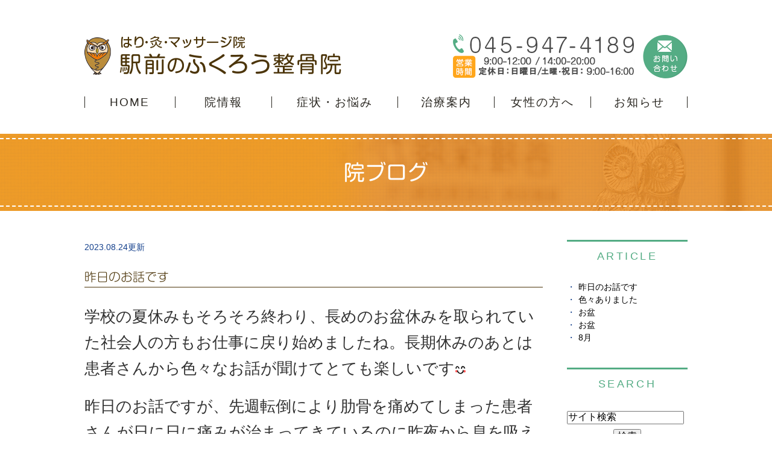

--- FILE ---
content_type: text/html; charset=UTF-8
request_url: https://www.fukurou-toyoko.com/blog/info/2023/08/
body_size: 9796
content:
<!DOCTYPE html>
<html lang="ja" prefix="og: http://ogp.me/ns#">
    <head>
        <meta charset="UTF-8">
        <title>肩こり・腰痛から交通事故治療まで対応！東白楽の駅前のふくろう整骨院 | 2023年8月</title>
        <meta name="description" content="肩こり・腰痛から交通事故治療まで対応！東白楽の駅前のふくろう整骨院 | 2023年8月。白楽周辺で整骨院をお探しなら、東白楽駅を出てすぐの駅前のふくろう整骨院まで。肩こりや腰痛の治療はもちろん、痛みや疲れを取るマッサージも行っています。日々の仕事帰りなどにお越し下さい。">
        
        
        
        <link rel="canonical" href="https://www.fukurou-toyoko.com/blog/info/2023/08/">
        
        <link rel="alternate" type="application/atom+xml" title="Atom" href="/blog/atom.xml"/>
        
        <meta name="viewport" content="width=device-width, initial-scale=1.0, minimum-scale=1.0, maximum-scale=1.0">
        <meta name="format-detection" content="telephone=no">
        


        <link rel="icon" href="/favicon.ico">
        <link rel="stylesheet" href="https://static.plimo.com/static/common/css/static_common.min.css?20260106160031">
        <link rel="stylesheet" href="https://static.plimo.com/static/type4/css/structure_4.css?20260106160031">
        <link rel="stylesheet" href="/css/plimo_structure_4.css?20260106160031" />
        <link rel="stylesheet" href="/css/plimo_content_4.css?20260106160031" />
        
        <script type="text/javascript" src="https://s3-ap-northeast-1.amazonaws.com/webfont.plimo.com/accessor/script/typesquare.js?2Ttpg6KeLnE%3D" charset="utf-8"></script>
<link rel="shortcut icon" href=/asset/favicon.ico type="image/x-icon"/>

<meta name="google-site-verification" content="dywii5K8k08gDSpuUd7fo5yUiYv4WMAPRVW1xtlbm8s" />

<!--20190620設置-->
<!-- Google Tag Manager -->
<script>(function(w,d,s,l,i){w[l]=w[l]||[];w[l].push({'gtm.start':
new Date().getTime(),event:'gtm.js'});var f=d.getElementsByTagName(s)[0],
j=d.createElement(s),dl=l!='dataLayer'?'&l='+l:'';j.async=true;j.src=
'https://www.googletagmanager.com/gtm.js?id='+i+dl;f.parentNode.insertBefore(j,f);
})(window,document,'script','dataLayer','GTM-NDFK7MT');</script>
<!-- End Google Tag Manager -->
        
    </head>
    <body id="blogBody" class="blog Category-Monthly type4 under">
        <div class="wrapper">
            <div id="header">
                <div class="header_block clearfix">
    <h1><a href="/"><img src="/asset/logo.png" alt="はり・灸・マッサージ院 駅前のふくろう整骨院"></a></h1>
    <ul class="header_right_box">
      <li class="header_right">
        <img alt="045-947-4189 営業時間 9:00-13:00/15:00-20:30 定休日：日曜日 ※水曜午前は14時まで。土曜午後は18時まで" src="/asset/time.png" class="pc_tel">
        <a href="https://cms.plimo.com/cgi-bin/inquiry/www.fukurou-toyoko.com/?blog_id=1712&amp;form_id=8546&amp;type=view&amp;token=2onXspdut2ALGjvBT73kF25WfzE0uTXBj7W58Uq8" target="_blank" class="inquiryLink">
          <img alt="お問い合わせ" src="/asset/mail.png" class="rollover pc_inq">
        </a>
      </li>
      <!-- for SP view -->
           <li class="btn_menu">
        <a href="javascript:void(0)">
          <img src="/asset/menu_sp.png" alt="MENU" class="except" />
        </a>
      </li>
      <li class="btn_inq">
        <a href="https://cms.plimo.com/cgi-bin/inquiry/www.fukurou-toyoko.com/?blog_id=1712&amp;form_id=8546&amp;type=view&amp;token=2onXspdut2ALGjvBT73kF25WfzE0uTXBj7W58Uq8" class="inq" target="_blank">
          <img alt="お問い合わせ" src="/asset/mail_sp.png" />
        </a>
      </li>
      <li class="btn_tell">
        <span data-plimo-url="cms.plimo.com" data-plimo-tel="0459474189" data-plimo-blog-id="1712" data-plimo-token="2onXspdut2ALGjvBT73kF25WfzE0uTXBj7W58Uq8"><a href="tel:0459474189"><img src="https://www.fukurou-toyoko.com/asset/tel_sp.png" alt="tel_sp.png" /></a></span>
      </li>
    </ul><!-- /header_right_box -->
</div><!-- /header_block -->

<div id="header_menu_block">
    <div class="header_menu">
      <ul class="g_nav clearfix">
        <li class="nav01"><a href="/">HOME</a></li>
        <li class="nav02">
          <span>院情報</span>
          <div class="submenu">
            <div class="header_sub_menu sub_menu02">
              <ul class="g_nav_sub clearfix">
                <li class="g_nav_sub_row"><a href="/info/#time">営業時間</a></li>
                <li class="g_nav_sub_row"><a href="/info/#map">アクセス</a></li>
                <li class="g_nav_sub_row"><a href="/info/#doctor">院長紹介</a></li>
                <li class="g_nav_sub_row"><a href="/treatment/">当院の施術について</a></li>
                <li class="g_nav_sub_row"><a href="/treatment/#flow">治療の流れ</a></li>
              </ul>
            </div>
          </div>
        </li>
        <li class="nav03"><span>症状・お悩み</span>
          <div class="submenu">
            <div class="header_sub_menu sub_menu03">
              <ul class="g_nav_sub clearfix">
                <li class="g_nav_sub_row"><a href="/menu/#shoulder">腰痛・肩こり</a></li>
                <li class="g_nav_sub_row"><a href="/menu/#strained">ぎっくり腰</a></li>
                <li class="g_nav_sub_row"><a href="/menu/#eye">頭痛・眼精疲労</a></li>
              </ul>
            </div>
          </div>
        </li>
        <li class="nav04"><span>治療案内</span>
         <div class="submenu">
            <div class="header_sub_menu sub_menu04">
              <ul class="g_nav_sub clearfix">
                <li class="g_nav_sub_row"><a href="/treatment/#insurance">保険診療</a></li>
                <li class="g_nav_sub_row"><a href="/sports/">スポーツをされている方</a></li>
                <li class="g_nav_sub_row"><a href="/treatment/#radio">ラジオ波</a></li>
                <li class="g_nav_sub_row"><a href="/treatment/#massage">マッサージ</a></li>
                <li class="g_nav_sub_row"><a href="/acupuncture/">鍼治療</a></li>
                <li class="g_nav_sub_row"><a href="/accident/">交通事故治療</a></li>
              </ul>
            </div>
          </div>
         </li>
        <li class="nav05"><a href="/women_menu/">女性の方へ</a></li>
        <li class="nav06"><span>お知らせ</span>
         <div class="submenu">
            <div class="header_sub_menu sub_menu06">
              <ul class="g_nav_sub clearfix">
                <li class="g_nav_sub_row"><a href="/blog/info">院ブログ</a></li>
                <li class="g_nav_sub_row"><a href="/blog/voice">患者さんの声</a></li>
                <li class="g_nav_sub_row"><a href="/blog/sports">スポーツブログ</a></li>
                <li class="g_nav_sub_row"><a href="/news/">新着情報</a></li>
                <!--<li class="g_nav_sub_row"><a href="http://www.honmoku-tsukasa.com/" target="_blank">横浜市中区の方へ</a></li>-->
              </ul>
            </div>
          </div>
         </li>
      </ul>
    </div><!-- /header_menu -->
</div><!-- /header_menu_block -->

            </div>
            <!--//header-->
            <div id="mainimage">
                <div class="under_mainimage">
<div class="gnv_tmp_width_1000">
<h2>院ブログ</h2>
</div>
</div>
            </div>
            <!--//mainimage-->

            
            <!--//content-top-->
            
            <div id="content" class="clearfix"><div class="contents_block clearfix">
                
<div id="blogList" class="contentArea">


    
        
        
        
    
    <div class="entry blogcontent" itemscope itemType="http://schema.org/BlogPosting">
    <p class="date">2023.08.24更新</p>
    <h3 class="entry-title" itemprop="name"><a href="https://www.fukurou-toyoko.com/blog/2023/08/post-301-833930.html" itemprop="url">昨日のお話です</a></h3>
    <div class="blogArea" itemprop="articleBody">
    <p><span style="font-size: 160%;">学校の夏休みもそろそろ終わり、長めのお盆休みを取られていた社会人の方もお仕事に戻り始めましたね。長期休みのあとは患者さんから色々なお話が聞けてとても楽しいです<img class="icon_imgs" title="nico" src="https://static.plimo.com/static/emotions/Feeling/nico.gif" alt="nico" border="0" /></span></p>
<p><span style="font-size: 160%;">昨日のお話ですが、先週転倒により肋骨を痛めてしまった患者さんが日に日に痛みが治まってきているのに昨夜から息を吸えないくらい強い痛みがあり、今までとは少し違う痛みだとのご相談を受けました。肋骨なので慎重に痛めている骨を把握し、そこに負担のかからないように原因を探っていくと、一番強い痛みを感じていた場所は骨とは全く違う場所で、呼吸をするときに関与する筋肉でした。肋骨を痛めると横になるのも大変ですし、必ず寝る姿勢が悪くなります。（というより寝る姿勢が悪くなければ痛くて寝れません...)それにより周りの筋肉が硬直してきて、それらの筋肉を使う時にもともと痛めてた場所以外に強い痛みが出てしまいます。首の筋肉から背中までガチガチで頭痛まで出てしまっていましたし、何より息がうまく吸えないことが辛いという状況でした。肋骨を痛めているので普段のようなうつ伏せのマッサージはお身体への負担を考えるとできませんので、座ったまま硬直している筋肉をゆっくりマッサージしました。施術が終わると、患者さんから「息が普通に吸えるようになったし、痛みが全く違う」とのお言葉を頂きました。骨を折ったり、ひびが入ったりすると強い痛みが出て必ず身体はそこをかばおうとして違う痛みが出ます。しっかりと状況を把握し適切な施術をすればかなり楽になり可能性が高いので、痛み止めなどだけではなく、痛めている場所以外の環境を整えてあげましょう！</span></p>
<p><span style="font-size: 160%;">もちろん何でもかんでもできるわけではないので、何もしない方が良い場合は正直にそう伝えますが、まずは早く治すためや少しでも痛みを軽減できることはないかを探っていただくことがお身体には重要ですので、思い当たる方は是非ご相談ください。</span></p>
<p>&nbsp;</p>
<p><span style="font-size: 160%;">東白楽　駅前のふくろう整骨院</span></p>
    </div>
    <!--//blogArea-->

    <p class="contributor" >投稿者: <span class="author">駅前のふくろう整骨院</span></p>



</div>


    
        
        
        
    
    <div class="entry blogcontent" itemscope itemType="http://schema.org/BlogPosting">
    <p class="date">2023.08.18更新</p>
    <h3 class="entry-title" itemprop="name"><a href="https://www.fukurou-toyoko.com/blog/2023/08/post-300-833665.html" itemprop="url">色々ありました</a></h3>
    <div class="blogArea" itemprop="articleBody">
    <p><span style="font-size: 160%;">先週からお盆休みを頂き、台風の影響で天気の安定しない日がありましたが充実した日々になりました。実家に帰省し姪っ子たちとたくさん遊びました（笑）また友人たちとBBQなんかもやりとてもリフレッシュできました。今回、BBQで熱中症の怖さに遭遇しました。焼き場の前でずっと頑張ってくれていた友人が夜遅くになり嘔吐を繰り返してしまいました。症状が熱中症に近かったので、経口補水液を飲んでもらったり、身体を冷やすなどをして少しずつ体調が良くなってきましたが、翌日念のために救急で外来に診察を受けるとやはり熱中症だろうとのこと...これだけ熱中症に注意してくださいと再三伝えている私のそばでこんなことが起きてしまいかなりへこみました。もうこんなことを起こさないようにさらに気を引き締めます。</span></p>
<p><span style="font-size: 160%;">また、両親をマッサージしたりぎっくり腰をやってしまった先輩を治療したり、お盆休みもなんだかんだで仕事をしていたかもしれません（笑）ぎっくり腰をやってしまった先輩は、普段はデスクワークでお盆前から立ち上がった時に腰が重いと感じており、お盆休みに入り釣りに出かけ腰までずっと水に浸かっていて冷えた後に自宅の整理で重い石を持ったときにぎっくり腰になり力が入らなくなったとのこと。身体を触らせてもらうと、ぎっくり腰が発生している場所以外も筋肉がガチガチでしかもかなりの左右差がありました。重いものを持ち上げただけでなく前々から少しずつ様々な要因が重なってしまったんだと考えられます。少し手技を行うとだいぶ楽になってもらい喜んでもらえました。それから痛みが引いてからのケア方法を教えました。皆さんもお身体に少し異変を感じたら放置せずに何らかの対応を早期に行うことをおススメします。</span></p>
<p><span style="font-size: 160%;">久々に長い休みを頂いたのでまたこれからもりもり頑張ります！</span></p>
<p>&nbsp;</p>
<p><span style="font-size: 160%;">東白楽　駅前のふくろう整骨院</span></p>
    </div>
    <!--//blogArea-->

    <p class="contributor" >投稿者: <span class="author">駅前のふくろう整骨院</span></p>



</div>


    
        
        
        
    
    <div class="entry blogcontent" itemscope itemType="http://schema.org/BlogPosting">
    <p class="date">2023.08.10更新</p>
    <h3 class="entry-title" itemprop="name"><a href="https://www.fukurou-toyoko.com/blog/2023/08/post-299-833368.html" itemprop="url">お盆</a></h3>
    <div class="blogArea" itemprop="articleBody">
    <p><span style="font-size: 160%;">明日、11日から15日までふくろう整骨院は休診となります。学校も夏休みに入り会社員の方もお休みに入る方も多いのではないでしょうか。患者さんからはもうお出かけをしてきたお話や、これからお出かけをするお話を伺ってます。ただ、ここにきて台風が接近してきており、関東を直撃する可能性が高いようなので注意しなくてはいけませんね<img class="icon_imgs" title="汗" src="https://static.plimo.com/static/emotions/Symbol/ase.gif" alt="汗" border="0" />お盆真っ最中に台風とは...</span></p>
<p><span style="font-size: 160%;">私は実家の茨城に帰り、お墓参りや姪っ子と遊んだりしようと思います<img class="icon_imgs" title="gya" src="https://static.plimo.com/static/emotions/Feeling/gya.gif" alt="gya" border="0" /></span></p>
<p><span style="font-size: 160%;">長い距離を歩いたり、ランニングをしたりなどする場合は靴選びに注意をしてください。偏平足や土踏まずが高い（ハイアーチ）場合などは余計に足裏に負担がかかりやすく、足底筋膜炎などの症状に見舞われてしまう可能性が高くなります。少し使って違和感がある場合などは中敷きを変えたり、思い切って靴を変えてしまうことが後々を考えると良い選択になります。足底筋膜炎などは一度症状が出てしまうとなかなか痛みが引きにくいですし、足は毎日使うので日常生活にも支障をきたしてしまいます。痛みが出る前に足裏やふくらはぎのマッサージをしたりなどをして、足の負担を軽減させましょう。お盆時期に泊りがけで何日も長い距離を歩く予定のある方なんかも注意が必要ですね！その他にも運動不足解消などを考えている方などもです。少しでも思い当たることがあればひどくならないうちにご相談ください。</span></p>
<p><span style="font-size: 160%;">皆さま、台風に気を付けて良いお盆をお過ごしください<img class="icon_imgs" title="nico" src="https://static.plimo.com/static/emotions/Feeling/nico.gif" alt="nico" border="0" /></span></p>
<p>&nbsp;</p>
<p><span style="font-size: 160%;">東白楽　駅前のふくろう整骨院</span></p>
    </div>
    <!--//blogArea-->

    <p class="contributor" >投稿者: <span class="author">駅前のふくろう整骨院</span></p>



</div>


    
        
        
        
    
    <div class="entry blogcontent" itemscope itemType="http://schema.org/BlogPosting">
    <p class="date">2023.08.10更新</p>
    <h3 class="entry-title" itemprop="name"><a href="https://www.fukurou-toyoko.com/blog/2023/08/post-299-833368.html" itemprop="url">お盆</a></h3>
    <div class="blogArea" itemprop="articleBody">
    <p><span style="font-size: 160%;">明日、11日から15日までふくろう整骨院は休診となります。学校も夏休みに入り会社員の方もお休みに入る方も多いのではないでしょうか。患者さんからはもうお出かけをしてきたお話や、これからお出かけをするお話を伺ってます。ただ、ここにきて台風が接近してきており、関東を直撃する可能性が高いようなので注意しなくてはいけませんね<img class="icon_imgs" title="汗" src="https://static.plimo.com/static/emotions/Symbol/ase.gif" alt="汗" border="0" />お盆真っ最中に台風とは...</span></p>
<p><span style="font-size: 160%;">私は実家の茨城に帰り、お墓参りや姪っ子と遊んだりしようと思います<img class="icon_imgs" title="gya" src="https://static.plimo.com/static/emotions/Feeling/gya.gif" alt="gya" border="0" /></span></p>
<p><span style="font-size: 160%;">長い距離を歩いたり、ランニングをしたりなどする場合は靴選びに注意をしてください。偏平足や土踏まずが高い（ハイアーチ）場合などは余計に足裏に負担がかかりやすく、足底筋膜炎などの症状に見舞われてしまう可能性が高くなります。少し使って違和感がある場合などは中敷きを変えたり、思い切って靴を変えてしまうことが後々を考えると良い選択になります。足底筋膜炎などは一度症状が出てしまうとなかなか痛みが引きにくいですし、足は毎日使うので日常生活にも支障をきたしてしまいます。痛みが出る前に足裏やふくらはぎのマッサージをしたりなどをして、足の負担を軽減させましょう。お盆時期に泊りがけで何日も長い距離を歩く予定のある方なんかも注意が必要ですね！その他にも運動不足解消などを考えている方などもです。少しでも思い当たることがあればひどくならないうちにご相談ください。</span></p>
<p><span style="font-size: 160%;">皆さま、台風に気を付けて良いお盆をお過ごしください<img class="icon_imgs" title="nico" src="https://static.plimo.com/static/emotions/Feeling/nico.gif" alt="nico" border="0" /></span></p>
<p>&nbsp;</p>
<p><span style="font-size: 160%;">東白楽　駅前のふくろう整骨院</span></p>
    </div>
    <!--//blogArea-->

    <p class="contributor" >投稿者: <span class="author">駅前のふくろう整骨院</span></p>



</div>


    
        
        
        
    
    <div class="entry blogcontent" itemscope itemType="http://schema.org/BlogPosting">
    <p class="date">2023.08.03更新</p>
    <h3 class="entry-title" itemprop="name"><a href="https://www.fukurou-toyoko.com/blog/2023/08/8-832903.html" itemprop="url">8月</a></h3>
    <div class="blogArea" itemprop="articleBody">
    <p><span style="font-size: 160%;">こんにちは。いつの間にか8月に突入してしまいましたね。連日の猛暑で堪えます<img class="icon_imgs" title="汗" src="https://static.plimo.com/static/emotions/Symbol/ase.gif" alt="汗" border="0" /></span></p>
<p><span style="font-size: 160%;">一昨日の雷と雨は酷かったですね。ふくろう整骨院は2時間以上停電に見舞われご予約いただいていた患者さんに時間や日程をずらしていただいたりで大変ご迷惑をおかけいたしました。このような長い時間の停電は私自身もかなり久々なので、人間自然の力を前にしては無力だなとつくずく感じました。ここ最近は異常気象のようなものが増えてきているので皆さんお気を付けください。</span></p>
<p><span style="font-size: 160%;">ここ最近はコロナの影響も落ち着いてきて様々な夏の行事が開催されていますね。それと同時にジムに行くのを再開したり、新たに運動不足を解消しようとランニングやヨガなどを始めたりする方が増えました。その意識はとても大切なことです。適度な運動は身体の調子を整えるためにはなくてはなりません。しかし、ただやるだけでは何かしらの不調が出てしまいます。不調が一週間で出るのか、一か月で出るのか、三ヵ月で出るのかは人によって違いますが、運動を続けているうちにほぼ100％の確率で何かしらの不調を訴えます。しかしこれはケアをしていない方に限っての話しです。ご自身の運動内容を理解し、それにあったケアをしていると、不調の発生は一気に減ります。ケアといってもマッサージなのかストレッチなのか整体なのか。たくさんのケア方法があるのでご自身に合った方法を見つけましょう。「運動」と「ケア」は二つで一つです。この両輪があって初めて前に進めます。どちらか片方だけですとコマのように同じ場所をぐるぐる回っているだけになってしまいます。せっかくお身体のために運動をするんですから意味のある内容にしましょう！</span></p>
<p><span style="font-size: 160%;">なんか毎回同じようなことを言ってますね。となるところですが、それほどこの手の悩みは次々に来院します。この手の患者さんの来院がしばらく見られなくなるまで言い続けます（笑）</span></p>
<p>&nbsp;</p>
<p><span style="font-size: 160%;">東白楽　駅前のふくろう整骨院</span></p>
    </div>
    <!--//blogArea-->

    <p class="contributor" >投稿者: <span class="author">駅前のふくろう整骨院</span></p>



</div>


    
        
        
        
    
    <div class="entry blogcontent" itemscope itemType="http://schema.org/BlogPosting">
    <p class="date">2023.08.03更新</p>
    <h3 class="entry-title" itemprop="name"><a href="https://www.fukurou-toyoko.com/blog/2023/08/8-1-832904.html" itemprop="url">8月</a></h3>
    <div class="blogArea" itemprop="articleBody">
    <p><span style="font-size: 160%;">こんにちは。いつの間にか8月に突入してしまいましたね。連日の猛暑で堪えます<img class="icon_imgs" title="汗" src="https://static.plimo.com/static/emotions/Symbol/ase.gif" alt="汗" border="0" /></span></p>
<p><span style="font-size: 160%;">一昨日の雷と雨は酷かったですね。ふくろう整骨院は2時間以上停電に見舞われご予約いただいていた患者さんに時間や日程をずらしていただいたりで大変ご迷惑をおかけいたしました。このような長い時間の停電は私自身もかなり久々なので、人間自然の力を前にしては無力だなとつくずく感じました。ここ最近は異常気象のようなものが増えてきているので皆さんお気を付けください。</span></p>
<p><span style="font-size: 160%;">ここ最近はコロナの影響も落ち着いてきて様々な夏の行事が開催されていますね。それと同時にジムに行くのを再開したり、新たに運動不足を解消しようとランニングやヨガなどを始めたりする方が増えました。その意識はとても大切なことです。適度な運動は身体の調子を整えるためにはなくてはなりません。しかし、ただやるだけでは何かしらの不調が出てしまいます。不調が一週間で出るのか、一か月で出るのか、三ヵ月で出るのかは人によって違いますが、運動を続けているうちにほぼ100％の確率で何かしらの不調を訴えます。しかしこれはケアをしていない方に限っての話しです。ご自身の運動内容を理解し、それにあったケアをしていると、不調の発生は一気に減ります。ケアといってもマッサージなのかストレッチなのか整体なのか。たくさんのケア方法があるのでご自身に合った方法を見つけましょう。「運動」と「ケア」は二つで一つです。この両輪があって初めて前に進めます。どちらか片方だけですとコマのように同じ場所をぐるぐる回っているだけになってしまいます。せっかくお身体のために運動をするんですから意味のある内容にしましょう！</span></p>
<p><span style="font-size: 160%;">なんか毎回同じようなことを言ってますね。となるところですが、それほどこの手の悩みは次々に来院します。この手の患者さんの来院がしばらく見られなくなるまで言い続けます（笑）</span></p>
<p>&nbsp;</p>
<p><span style="font-size: 160%;">東白楽　駅前のふくろう整骨院</span></p>
    </div>
    <!--//blogArea-->

    <p class="contributor" >投稿者: <span class="author">駅前のふくろう整骨院</span></p>



</div>




<div id="pagenation">
<div class="clearfix inner">
    
    
    
    <ul>
    <li class="active"><a href="/blog/info/2023/08/index.html">1</a></li>
    </ul>
    
    
</div>
</div>
<!--//pagenation-->

</div>
<!--//contentArea-->


<div class="blogside">
<div class="archiveBox" id="archiveLatest">
    <h3>ARTICLE</h3>
    <ul>
    
    
        <li><a href="https://www.fukurou-toyoko.com/blog/2023/08/post-301-833930.html">昨日のお話です</a></li>
    
        <li><a href="https://www.fukurou-toyoko.com/blog/2023/08/post-300-833665.html">色々ありました</a></li>
    
        <li><a href="https://www.fukurou-toyoko.com/blog/2023/08/post-299-833368.html">お盆</a></li>
    
        <li><a href="https://www.fukurou-toyoko.com/blog/2023/08/post-299-833368.html">お盆</a></li>
    
        <li><a href="https://www.fukurou-toyoko.com/blog/2023/08/8-832903.html">8月</a></li>
    
    
    </ul>
</div>

<div class="archiveBox" id="archiveSearch">
    <h3>SEARCH</h3>
    <form action="https://www.google.co.jp/search" method="get" class="blog_search_form">
        <span class="blog_search_input"><input class="base_border_color searchInput" type="text" onfocus="if(this.value == 'サイト検索') this.value='';" onblur="if(this.value == '') this.value='サイト検索';" value="サイト検索" name="q"></span>
        <span class="blog_search_submit"><input class="base_bg_color_1" type="submit" value="検索"></span>
        <input type="hidden" value="UTF-8" name="ie">
        <input type="hidden" value="UTF-8" name="oe">
        <input type="hidden" value="ja" name="hl">
        <input type="hidden" value="www.fukurou-toyoko.com" name="sitesearch">
    </form>
</div>
<div class="archiveBox" id="archiveMonth">
    <h3>ARCHIVE</h3>
    <ul>
    
        
    
        
        
        <li><a href="https://www.fukurou-toyoko.com/blog/info/2025/12/">2025年12月</a><span class="category_count_block">&nbsp;(5)</span></li>
    
        
        
        <li><a href="https://www.fukurou-toyoko.com/blog/info/2025/11/">2025年11月</a><span class="category_count_block">&nbsp;(7)</span></li>
    
        
        
        <li><a href="https://www.fukurou-toyoko.com/blog/info/2025/10/">2025年10月</a><span class="category_count_block">&nbsp;(4)</span></li>
    
        
        
        <li><a href="https://www.fukurou-toyoko.com/blog/info/2025/09/">2025年09月</a><span class="category_count_block">&nbsp;(3)</span></li>
    
        
        
        <li><a href="https://www.fukurou-toyoko.com/blog/info/2025/08/">2025年08月</a><span class="category_count_block">&nbsp;(8)</span></li>
    
        
        
        <li><a href="https://www.fukurou-toyoko.com/blog/info/2025/07/">2025年07月</a><span class="category_count_block">&nbsp;(4)</span></li>
    
        
        
        <li><a href="https://www.fukurou-toyoko.com/blog/info/2025/06/">2025年06月</a><span class="category_count_block">&nbsp;(5)</span></li>
    
        
        
        <li><a href="https://www.fukurou-toyoko.com/blog/info/2025/05/">2025年05月</a><span class="category_count_block">&nbsp;(9)</span></li>
    
        
        
        <li><a href="https://www.fukurou-toyoko.com/blog/info/2025/04/">2025年04月</a><span class="category_count_block">&nbsp;(4)</span></li>
    
        
        
        <li><a href="https://www.fukurou-toyoko.com/blog/info/2025/03/">2025年03月</a><span class="category_count_block">&nbsp;(4)</span></li>
    
        
        
        <li><a href="https://www.fukurou-toyoko.com/blog/info/2025/02/">2025年02月</a><span class="category_count_block">&nbsp;(7)</span></li>
    
        
        
        <li><a href="https://www.fukurou-toyoko.com/blog/info/2025/01/">2025年01月</a><span class="category_count_block">&nbsp;(4)</span></li>
    
        
        
        <li><a href="https://www.fukurou-toyoko.com/blog/info/2024/12/">2024年12月</a><span class="category_count_block">&nbsp;(6)</span></li>
    
        
        
        <li><a href="https://www.fukurou-toyoko.com/blog/info/2024/11/">2024年11月</a><span class="category_count_block">&nbsp;(4)</span></li>
    
        
        
        <li><a href="https://www.fukurou-toyoko.com/blog/info/2024/10/">2024年10月</a><span class="category_count_block">&nbsp;(6)</span></li>
    
        
        
        <li><a href="https://www.fukurou-toyoko.com/blog/info/2024/07/">2024年07月</a><span class="category_count_block">&nbsp;(4)</span></li>
    
        
        
        <li><a href="https://www.fukurou-toyoko.com/blog/info/2024/06/">2024年06月</a><span class="category_count_block">&nbsp;(5)</span></li>
    
        
        
        <li><a href="https://www.fukurou-toyoko.com/blog/info/2024/05/">2024年05月</a><span class="category_count_block">&nbsp;(4)</span></li>
    
        
        
        <li><a href="https://www.fukurou-toyoko.com/blog/info/2024/04/">2024年04月</a><span class="category_count_block">&nbsp;(3)</span></li>
    
        
        
        <li><a href="https://www.fukurou-toyoko.com/blog/info/2024/03/">2024年03月</a><span class="category_count_block">&nbsp;(5)</span></li>
    
        
        
        <li><a href="https://www.fukurou-toyoko.com/blog/info/2024/02/">2024年02月</a><span class="category_count_block">&nbsp;(7)</span></li>
    
        
        
        <li><a href="https://www.fukurou-toyoko.com/blog/info/2024/01/">2024年01月</a><span class="category_count_block">&nbsp;(4)</span></li>
    
        
        
        <li><a href="https://www.fukurou-toyoko.com/blog/info/2023/12/">2023年12月</a><span class="category_count_block">&nbsp;(8)</span></li>
    
        
        
        <li><a href="https://www.fukurou-toyoko.com/blog/info/2023/11/">2023年11月</a><span class="category_count_block">&nbsp;(4)</span></li>
    
        
        
        <li><a href="https://www.fukurou-toyoko.com/blog/info/2023/10/">2023年10月</a><span class="category_count_block">&nbsp;(7)</span></li>
    
        
        
        <li><a href="https://www.fukurou-toyoko.com/blog/info/2023/09/">2023年09月</a><span class="category_count_block">&nbsp;(9)</span></li>
    
        
        
        <li><a href="https://www.fukurou-toyoko.com/blog/info/2023/08/">2023年08月</a><span class="category_count_block">&nbsp;(6)</span></li>
    
        
        
        <li><a href="https://www.fukurou-toyoko.com/blog/info/2023/07/">2023年07月</a><span class="category_count_block">&nbsp;(4)</span></li>
    
        
        
        <li><a href="https://www.fukurou-toyoko.com/blog/info/2023/06/">2023年06月</a><span class="category_count_block">&nbsp;(8)</span></li>
    
        
        
        <li><a href="https://www.fukurou-toyoko.com/blog/info/2023/05/">2023年05月</a><span class="category_count_block">&nbsp;(8)</span></li>
    
        
        
        <li><a href="https://www.fukurou-toyoko.com/blog/info/2023/04/">2023年04月</a><span class="category_count_block">&nbsp;(9)</span></li>
    
        
        
        <li><a href="https://www.fukurou-toyoko.com/blog/info/2023/03/">2023年03月</a><span class="category_count_block">&nbsp;(13)</span></li>
    
        
        
        <li><a href="https://www.fukurou-toyoko.com/blog/info/2023/02/">2023年02月</a><span class="category_count_block">&nbsp;(17)</span></li>
    
        
        
        <li><a href="https://www.fukurou-toyoko.com/blog/info/2023/01/">2023年01月</a><span class="category_count_block">&nbsp;(20)</span></li>
    
        
        
        <li><a href="https://www.fukurou-toyoko.com/blog/info/2022/12/">2022年12月</a><span class="category_count_block">&nbsp;(18)</span></li>
    
        
        
        <li><a href="https://www.fukurou-toyoko.com/blog/info/2022/11/">2022年11月</a><span class="category_count_block">&nbsp;(18)</span></li>
    
        
        
        <li><a href="https://www.fukurou-toyoko.com/blog/info/2022/10/">2022年10月</a><span class="category_count_block">&nbsp;(18)</span></li>
    
        
        
        <li><a href="https://www.fukurou-toyoko.com/blog/info/2022/09/">2022年09月</a><span class="category_count_block">&nbsp;(13)</span></li>
    
        
        
        <li><a href="https://www.fukurou-toyoko.com/blog/info/2022/08/">2022年08月</a><span class="category_count_block">&nbsp;(11)</span></li>
    
        
        
        <li><a href="https://www.fukurou-toyoko.com/blog/info/2022/07/">2022年07月</a><span class="category_count_block">&nbsp;(19)</span></li>
    
        
        
        <li><a href="https://www.fukurou-toyoko.com/blog/info/2022/06/">2022年06月</a><span class="category_count_block">&nbsp;(33)</span></li>
    
        
        
        <li><a href="https://www.fukurou-toyoko.com/blog/info/2022/05/">2022年05月</a><span class="category_count_block">&nbsp;(26)</span></li>
    
        
        
        <li><a href="https://www.fukurou-toyoko.com/blog/info/2022/04/">2022年04月</a><span class="category_count_block">&nbsp;(31)</span></li>
    
        
        
        <li><a href="https://www.fukurou-toyoko.com/blog/info/2022/03/">2022年03月</a><span class="category_count_block">&nbsp;(29)</span></li>
    
        
        
        <li><a href="https://www.fukurou-toyoko.com/blog/info/2022/02/">2022年02月</a><span class="category_count_block">&nbsp;(7)</span></li>
    
        
        
        <li><a href="https://www.fukurou-toyoko.com/blog/info/2022/01/">2022年01月</a><span class="category_count_block">&nbsp;(5)</span></li>
    
        
        
        <li><a href="https://www.fukurou-toyoko.com/blog/info/2021/12/">2021年12月</a><span class="category_count_block">&nbsp;(2)</span></li>
    
        
        
        <li><a href="https://www.fukurou-toyoko.com/blog/info/2021/11/">2021年11月</a><span class="category_count_block">&nbsp;(3)</span></li>
    
        
        
        <li><a href="https://www.fukurou-toyoko.com/blog/info/2021/10/">2021年10月</a><span class="category_count_block">&nbsp;(4)</span></li>
    
        
        
        <li><a href="https://www.fukurou-toyoko.com/blog/info/2021/09/">2021年09月</a><span class="category_count_block">&nbsp;(3)</span></li>
    
        
        
        <li><a href="https://www.fukurou-toyoko.com/blog/info/2021/08/">2021年08月</a><span class="category_count_block">&nbsp;(4)</span></li>
    
        
        
        <li><a href="https://www.fukurou-toyoko.com/blog/info/2021/07/">2021年07月</a><span class="category_count_block">&nbsp;(4)</span></li>
    
        
        
        <li><a href="https://www.fukurou-toyoko.com/blog/info/2021/06/">2021年06月</a><span class="category_count_block">&nbsp;(1)</span></li>
    
        
        
        <li><a href="https://www.fukurou-toyoko.com/blog/info/2021/04/">2021年04月</a><span class="category_count_block">&nbsp;(1)</span></li>
    
        
        
        <li><a href="https://www.fukurou-toyoko.com/blog/info/2021/01/">2021年01月</a><span class="category_count_block">&nbsp;(1)</span></li>
    
        
        
        <li><a href="https://www.fukurou-toyoko.com/blog/info/2020/11/">2020年11月</a><span class="category_count_block">&nbsp;(1)</span></li>
    
        
        
        <li><a href="https://www.fukurou-toyoko.com/blog/info/2020/09/">2020年09月</a><span class="category_count_block">&nbsp;(1)</span></li>
    
        
        
        <li><a href="https://www.fukurou-toyoko.com/blog/info/2020/08/">2020年08月</a><span class="category_count_block">&nbsp;(2)</span></li>
    
        
        
        <li><a href="https://www.fukurou-toyoko.com/blog/info/2020/07/">2020年07月</a><span class="category_count_block">&nbsp;(2)</span></li>
    
        
        
        <li><a href="https://www.fukurou-toyoko.com/blog/info/2017/10/">2017年10月</a><span class="category_count_block">&nbsp;(1)</span></li>
    
        
        
        <li><a href="https://www.fukurou-toyoko.com/blog/info/2017/07/">2017年07月</a><span class="category_count_block">&nbsp;(3)</span></li>
    
        
        
        <li><a href="https://www.fukurou-toyoko.com/blog/info/2017/06/">2017年06月</a><span class="category_count_block">&nbsp;(2)</span></li>
    
        
        
        <li><a href="https://www.fukurou-toyoko.com/blog/info/2017/04/">2017年04月</a><span class="category_count_block">&nbsp;(11)</span></li>
    
        
        
        <li><a href="https://www.fukurou-toyoko.com/blog/info/2017/03/">2017年03月</a><span class="category_count_block">&nbsp;(3)</span></li>
    
        
        
        <li><a href="https://www.fukurou-toyoko.com/blog/info/2017/02/">2017年02月</a><span class="category_count_block">&nbsp;(4)</span></li>
    
        
        
        <li><a href="https://www.fukurou-toyoko.com/blog/info/2017/01/">2017年01月</a><span class="category_count_block">&nbsp;(6)</span></li>
    
        
        
        <li><a href="https://www.fukurou-toyoko.com/blog/info/2016/12/">2016年12月</a><span class="category_count_block">&nbsp;(4)</span></li>
    
        
        
        <li><a href="https://www.fukurou-toyoko.com/blog/info/2016/11/">2016年11月</a><span class="category_count_block">&nbsp;(8)</span></li>
    
        
        
        <li><a href="https://www.fukurou-toyoko.com/blog/info/2016/10/">2016年10月</a><span class="category_count_block">&nbsp;(1)</span></li>
    
        
        
        <li><a href="https://www.fukurou-toyoko.com/blog/info/2016/09/">2016年09月</a><span class="category_count_block">&nbsp;(2)</span></li>
    
        
        
        <li><a href="https://www.fukurou-toyoko.com/blog/info/2016/07/">2016年07月</a><span class="category_count_block">&nbsp;(1)</span></li>
    
        
        
        <li><a href="https://www.fukurou-toyoko.com/blog/info/2016/06/">2016年06月</a><span class="category_count_block">&nbsp;(8)</span></li>
    
        
        
        <li><a href="https://www.fukurou-toyoko.com/blog/info/2016/05/">2016年05月</a><span class="category_count_block">&nbsp;(1)</span></li>
    

    
    </ul>

</div>



<div class="archiveBox" id="archiveCategory">
    <h3>CATEGORY</h3>
    <ul>
        
    

    </ul>
</div>


</div>
<!--//blogside-->

            </div></div>
            <!--//content-->
                
            <div id="content-bottom" class="clearfix"><div class="contents_block clearfix">
                <div class="gnv_tmp_width_1000">
<div class="bottom">
<ul class="clearfix">
<li><a href="/blog/info"><img src="/asset/side_btn01.png" alt="院ブログ"></a></li>
<li><a href="/blog/voice"><img src="/asset/side_btn02.png" alt="患者さんの声"></a></li>
<li><a href="/blog/sports"><img src="/asset/side_btn04.png" alt="スポーツブログ"></a></li>
<li><a href="http://www.honmoku-tsukasa.com/" target="_blank"><img src="/asset/side_btn03.png" alt="つかさ整骨院はり灸治療院"></a></li>
</ul>
</div>
</div>
            </div></div>
            <!--//content-bottom-->

            
            <!--//side-->

            <div id="footer">
                <div class="footer_block clearfix">
  <div class="footer_block_in clearfix">
    <div class="footer_nav_box first">
    <p class="footer_ttl">ABOUT</p>
      <ul class="footer_nav">
        <li><a href="/">-&nbsp;HOME</a></li>
        <li><a href="/info/">-&nbsp;院情報</a></li>
        <li><a href="/blog/info">-&nbsp;院ブログ</a></li>
        <li><a href="/blog/voice">-&nbsp;患者さんの声</a></li>
        <li><a href="/blog/sports">-&nbsp;スポーツブログ</a></li>
      </ul>
     </div>
    <div class="footer_nav_box second">
      <p class="footer_ttl">MENU</p>
      <ul class="footer_nav_two">
      <li><a href="/menu/">-&nbsp;症状・お悩み</a></li>
      <li><a href="/treatment/">-&nbsp;当院の施術について</a></li>
      <li><a href="/women_menu/">-&nbsp;女性の方へ</a></li>
      <li><a href="/sports/">-&nbsp;スポーツの方</a></li>
      <li><a href="/acupuncture/">-&nbsp;鍼治療</a></li>
      <li><a href="/accident/">-&nbsp;交通事故治療</a></li>
      </ul>
    </div>

    <div class="footer_access_box">
      <p class="footer_ttl">ACCESS</p>
      <dl class="access_txt">
       <dt>アクセス</dt>
        <dd>〒221-0065<br />神奈川県横浜市神奈川区白楽4-12</dd>
       </dl>
      <dl class="access_txt"><dt>営業時間</dt>
        <dd>午前 9:00～12:00<br />
       午後 14:00～20:00<br />
       
       土曜日と祝日は9：00～16：00<br />定休日:日曜日 ※予約優先制</dd></dl>
    </div>

  <ul class="footer_guide">
    <li><a href="/sitemap.html">&gt;サイトマップ</a></li>
   <li><a href="https://cms.plimo.com/cgi-bin/inquiry/www.fukurou-toyoko.com/?blog_id=1712&amp;form_id=8546&amp;type=view&amp;token=2onXspdut2ALGjvBT73kF25WfzE0uTXBj7W58Uq8" target="_blank">&gt;お問い合わせ</a></li>
    <li class="copyright">白楽や東白楽でマッサージを行う整骨院なら、駅前のふくろう整骨院までお越し下さい。<span> &copy; 駅前のふくろう整骨院 はり・灸・マッサージ院</span></li>
  </ul>
  </div>
  <a href="#" class="btn_pageTop">
    <img src="/asset/pagetop.png" alt="PageTop">
  </a>
</div>

            </div>
            <!--//footer-->
        </div>
        <!--//wrapper-->
        <div class="overlay_mask"></div>

        <script type="text/javascript" src="https://static.plimo.com/static/common/js/jquery.min.js?20260106160031"></script>
        <script type="text/javascript" src="https://static.plimo.com/static/common/js/jquery.easie-min.js?20260106160031"></script>
        <script type="text/javascript" src="https://static.plimo.com/static/common/js/jquery.backgroundpos.min.js?20260106160031"></script>
        <script type="text/javascript" src="https://static.plimo.com/static/common/js/jquery.color-2.1.2.min.js?20260106160031"></script>
        <script type="text/javascript" src="https://static.plimo.com/static/common/js/base.js?20260106160031"></script>
        <script type="text/javascript" src="https://static.plimo.com/static/type4/js/structure_4.js?20260106160031"></script>
        <script type="text/javascript" src="/js/plimo.js?20260106160031"></script>
        <!--[if lt IE 9]>
        <script type="text/javascript" src="https://static.plimo.com/static/common/js/html5shiv.js?20260106160031"></script>
        <script type="text/javascript" src="https://static.plimo.com/static/common/js/css3-mediaqueries.js?20260106160031"></script>
        <![endif]-->
        
        <div id="ext_service_tag" style="height:0; overflow:hidden;">
            

<!-- Google tag (gtag.js) -->
<script async src="https://www.googletagmanager.com/gtag/js?id=UA-71260340-11&id=G-0GJZW9518K"></script>
<script>
  window.dataLayer = window.dataLayer || [];
  function gtag(){dataLayer.push(arguments);}
  gtag('js', new Date());

  gtag('config', 'UA-71260340-11');
  gtag('config', 'G-0GJZW9518K');
</script>

<!--20190620設置-->
<!-- Google Tag Manager (noscript) -->
<noscript><iframe src="https://www.googletagmanager.com/ns.html?id=GTM-NDFK7MT"
height="0" width="0" style="display:none;visibility:hidden"></iframe></noscript>
<!-- End Google Tag Manager (noscript) -->



        </div>
    </body>
</html>



--- FILE ---
content_type: text/css
request_url: https://www.fukurou-toyoko.com/css/plimo_content_4.css?20260106160031
body_size: 49820
content:
/* *******************************************************************************
-------------------------------------------------------------
■ PC
-------------------------------------------------------------
 1. link
 ├ 1-1. content text link
 ├ 1-2. tel link
 └ 1-3. side link 
 2. title (h2,h3,h4)
 ├ 2-1. h2
 ├ 2-2. h3
 └ 2-3. h4 
 3. bt
 4. base template
 5. SNS
 6. table
 ├ 6-1. default
 ├ 6-3. table01
 ├ 6-3. table02 
 └ 6-4. hours 
 7. news
 ├ 7-1. default
 └ 7-2. title change
 8. 汎用プロパティ
 ├ 8-1. float
 ├ 8-2. margin
 ├ 8-3. text-align
 ├ 8-4. 画像の配置
 ├ 8-5. 画像の装飾
 ├ 8-6. rollover（透過）
 └ 8-7. pc sp change
 9. other
 ├ 9-1. before-after
 ├ 9-2. list
 ├ 9-3. flow
 └ 9-4. qa
 10. MAP
 11. full
 12. inquiry
 13. singlebox
 ├ 13-1. 2 column
 ├ 13-2. 3 column
 └ 13-3. 4 column
 14. コンテンツ非表示

-------------------------------------------------------------  
■ @media screen and (max-width: 1000px)
-------------------------------------------------------------
 11. full

-------------------------------------------------------------  
■ @media screen and (max-width: 767px)
-------------------------------------------------------------
 1. link
 ├ 1-2. tel link
 └ 1-3. side link 
 3. bt
 4. base template
 6. table
 └ 6-4. hours 
 9. other
 └ 9-1. before-after
 10. MAP
 11. full
 13. singlebox
 └ 13-4. common column

******************************************************************************* */
/* ----------------------------------------------------------
■ PC
----------------------------------------------------------- */
body {
    background: #fff;
    font-family: "メイリオ", Meiryo, "ヒラギノ角ゴ Pro W3", "Hiragino Kaku Gothic Pro", sans-serif;
    color: #313131;
    font-size: 16px;
    line-height: 1.7;
}
.div_inner {
     width: 100%;
     margin: 0 auto;
     max-width: 960px;
}
.under #content p {
    margin-bottom: 20px;
}
.under #content p:last-child {
    margin-bottom: 0;
}

@media screen and (max-width: 767px) {
.div_inner {
     width: 95%;
}
}

/*=================================
    NotFound
=====================================*/
#notfoundBody form input {
    font-family: sans-serif;
}


/*=================================
    お問い合わせフォーム
=====================================*/
.inquiry #content .backBt, .inquiry #content .confirmBt, .inquiry #content .submitBt, .inquiry #content .topBt {
    background: #FFA858;
    border: thin solid #FA9F60;
    box-shadow: none;
}
.inquiry #content .contentArea {
      margin: 10px 0 4em;
}
.inquiry #content {
    padding: 0;
}
.inquiryFormTable .required {
      vertical-align: baseline;
}
.inquiry #content .confirmBt, .inquiry #content .backBt, .inquiry #content .submitBt, .inquiry #content .topBt {
      width: 170px;
}

@media screen and (max-width: 767px) {
.inquiry .header_right_box {
    width: 42%;
    margin-right: 0;
}
}

/*====================
      院紹介
=======================*/
.tel_color {
    font-size: 22px;
    color: #faa267;
    margin-bottom: 40px;
}
.under .link_a  {
    text-align: left;
}

@media screen and (max-width: 767px) {
.under .link_a  {
    text-align: center;
}
}

/*=============================
      当院の施術について
===============================*/
.bg_box {
    background: #faf1df;
    padding: 25px;
    border-radius: 5px;
}
.bg_box .recommend_title {
    color: #624d26;
    font-family: "新丸ゴ R","Shin Maru Go Regular",sans-serif;
    font-size: 25px;
}

.list_column2 li,
.list_column2 .clearfix {
    display: inline-block;
    box-sizing: border-box;
    width: 49%;
    vertical-align: top;
}
.list_column3 li,
.list_column3 .clearfix {
    width: 32%;
    display: inline-block;
    vertical-align: top;
}
.list_column4 li,
.list_column4 .clearfix {
    width: 24%;
    display: inline-block;
    vertical-align: top;
}

@media screen and (max-width: 767px) {
.list_column2 li,
.list_column2 .clearfix,
.list_column3 li,
.list_column3 .clearfix,
.list_column4 li,
.list_column4 .clearfix {
    display: block;
    width: 100%;
}
}

/*==============================
       治療の流れ 
===============================*/
.flow h4 {
    color: #624d26;
    font-size: 20px;
    border-bottom: 1px solid #624d26;
    padding: 27px 0 4px 55px;
    line-height: 1.2;
    position: relative;
    font-family: "新丸ゴ R","Shin Maru Go Regular", sans-serif;
    font-weight: normal;
    margin-bottom: 20px;
    
}
.flow01 h4:before {
    background: url(//www.fukurou-toyoko.com/asset/flow_01.png) no-repeat left top;
    position: absolute;
    bottom: 0;
    left: 0;
    content: "";
    width: 54px;
    height: 52px;
}
.flow02 h4:before {
    background: url(//www.fukurou-toyoko.com/asset/flow_02.png) no-repeat left top;
    position: absolute;
    bottom: 0;
    left: 0;
    content: "";
    width: 54px;
    height: 50px;
}
.flow03 h4:before {
    background: url(//www.fukurou-toyoko.com/asset/flow_03.png) no-repeat left top;
    position: absolute;
    bottom: 0;
    left: 0;
    content: "";
    width: 54px;
    height: 49px;
}
.flow04 h4:before {
    background: url(//www.fukurou-toyoko.com/asset/flow_04.png) no-repeat left top;
    position: absolute;
    bottom: 0;
    left: 0;
    content: "";
    width: 54px;
    height: 49px;
}
.flow05 h4:before {
    background: url(//www.fukurou-toyoko.com/asset/flow_05.png) no-repeat left top;
    position: absolute;
    bottom: 0;
    left: 0;
    content: "";
    width: 54px;
    height: 49px;
}
.flow06 h4:before {
    background: url(//www.fukurou-toyoko.com/asset/flow_06.png) no-repeat left top;
    position: absolute;
    bottom: 0;
    left: 0;
    content: "";
    width: 53px;
    height: 50px;
}
.flow07 h4:before {
    background: url(//www.fukurou-toyoko.com/asset/flow_07.png) no-repeat left top;
    position: absolute;
    bottom: 0;
    left: 0;
    content: "";
    width: 55px;
    height: 46px;
}
/*=============================
     SITEMAP
============================*/
ul.sitemap_ic li a {
    padding: 20px 30px 20px 10px;
}
ul.sitemap_ic li a:hover {
    color: #ffa858;
}
ul.sitemap_ic li a:before{
      right: 9px;
}
ul.sitemap_ic li a:after {
      right: 12px;
}
/*==============================
     BOLG
================================*/
.blog #content .contentArea h3.entry-title a{
     border-bottom: 1px solid #4c350a;
     color: #4c350a;
     font-size: 20px;
     font-family: "新丸ゴ L","Shin Maru Go Light", sans-serif;
     display: block;
}
.blog #content .contentArea h3.entry-title a:hover {
     color: #ffa858;
     text-decoration: none;
}
.blogside h3 {
      border-top: 3px solid #54AC84;
      color: #54AC84;
      padding-top: 10px;
}


@media screen and (max-width: 767px) {
.blog_search_input input {
    width: 100%;
}
}
/* ================================
     トップページ
===================================*/
/* header---------------------*/
#header {
    background: #fff;
}
#header_menu_block {
    padding-bottom: 0;
    background: #fff;
}
.header_block {
    margin: 57px auto 0;
}
.header_menu {
    height: auto;
    padding: 30px 0;
}
.header_right_box {
    width: 52%;
}
.header_block h1 {
   width: 43%;
   margin-top: 3px;
}
.header_block h1 img {
   max-width: 426px;
}
.header_right_box img {
   margin-bottom: 0;
}

@media screen and (max-width: 1000px) and (min-width: 768px) {
.header_right_box img.pc_tel {
    max-width: 301px;
    width: 60%;
}
.header_right_box img.pc_inq {
    max-width: 74px;
    width: 14.5%;
}
.header_block {
    margin: 30px auto 0;
}
.header_menu {
    padding: 30px 10px;
}
}

@media screen and (max-width: 767px) {
#header {
    padding: 20px 0 0;
}
.header_block h1 {
    width: 50%;
}
.header_right_box {
    width: 47%;
}
.header_block {
    margin: 0 auto 20px;
}
.header_right_box {
    width: 42%;
}
.header_right_box li.btn_tell, 
.header_right_box li.btn_menu, 
.header_right_box li.btn_inq {
    width: 23%;
    float: right;
}
.header_right_box li.btn_tell a, 
.header_right_box li.btn_menu a, 
.header_right_box li.btn_inq a {
    width: 100%;
    height: auto;
    max-width: 67px;
}
.header_right_box img {
    margin-left: 0;
    margin-bottom: 0;
    width: 100%;
    max-width: 67px;
}
}
/*---------------------nav----------------------*/
.header_menu .g_nav {
    border-left: 1px solid #292620;
}
.header_menu .g_nav li.nav01,
.header_menu .g_nav li.nav02,
.header_menu .g_nav li.nav03,
.header_menu .g_nav li.nav04,
.header_menu .g_nav li.nav05,
.header_menu .g_nav li.nav06 {
    height: auto;
    border-right: 1px solid #292620;
    box-sizing: border-box;
}
.header_menu .g_nav li.nav02,
.header_menu .g_nav li.nav04,
.header_menu .g_nav li.nav05,
.header_menu .g_nav li.nav06 {
    width: 16%;
}
.header_menu .g_nav li.nav03 {
    width: 21%;
}
.header_menu .g_nav li a,
.header_menu .g_nav li span {
    font-size: 19px;
    color: #292620;
    font-family: "メイリオ", Meiryo, "ヒラギノ角ゴ Pro W3", "Hiragino Kaku Gothic Pro", sans-serif;
    letter-spacing: 2px;
    line-height: 1;
   padding: 0;
}
.header_menu .g_nav li a:hover,
.header_menu .g_nav li span:hover {
    text-decoration: none;
    color: #71b496;
    background: none;
}
/*----------submenu------------------*/
.submenu {
    margin-top: 0;
}
.header_sub_menu {
    margin: 0 0 0 -10px;
}
.header_menu .g_nav .submenu li.g_nav_sub_row a {
    background: #c8ded0;
    letter-spacing: 0;
    font-size: 14px;
    width: 100%;
    box-sizing: border-box;
    padding: 5px 10px;
    line-height: 1.4;
}
.header_menu .g_nav .submenu li.g_nav_sub_row a:hover {
      color: #fff;
      background: #71b496;
}

.header_menu .g_nav li {
    width: 100%;
}
.header_sub_menu {
    margin: 0 0 0;
    width: 100%;
}
@media screen and (max-width: 1000px) and (min-width: 768px){
.header_menu .g_nav li a,
.header_menu .g_nav li span {
    font-size: 17px;
}
}

@media screen and (max-width: 767px) {
.clearfix:after {
    font-size: 0;
    height: 0;
}
.header_menu .g_nav {
    border-left: none;
}
.header_menu .g_nav li.nav02,
.header_menu .g_nav li.nav03,
.header_menu .g_nav li.nav04,
.header_menu .g_nav li.nav05,
.header_menu .g_nav li.nav06 {
      width: 100%;
}
.header_menu .g_nav li.nav01,
.header_menu .g_nav li.nav02,
.header_menu .g_nav li.nav03,
.header_menu .g_nav li.nav04,
.header_menu .g_nav li.nav05,
.header_menu .g_nav li.nav06 {
    border-right: none;
}

.header_menu {
    background: #71B496;
    padding: 0;
}
.header_menu .g_nav {
    background: #71B496;
}
.header_menu .g_nav li a,
.header_menu .g_nav li span {
    padding: 10px 10px 10px 25px;
    color: #fff;
    border-bottom: 1px solid #fff;
}
.header_menu .g_nav li a:hover,
.header_menu .g_nav li span:hover {
    opacity: 0.8;
    text-decoration: none;
    color: #fff;
    background: #71b496;
}
.header_menu .g_nav li a:before {
    background: #fff;
}
.header_menu .g_nav li a:after {
    background: #71B496;
}
.header_menu .g_nav li span:after {
    background: #71B496;
    top: 11px;
}
.header_menu .g_nav li span:before {
    top: 13px;
}
.header_menu .g_nav li .submenu {
    border-bottom: 1px solid #fff;
}
.header_menu .g_nav .submenu li.g_nav_sub_row a {
    padding: 8px 10px 8px 25px;
    color: #292620;
    border-bottom: 1px solid #fff;
}
.header_menu .g_nav li .g_nav_sub_row a:before {
    background: #fff;
}
.header_menu .g_nav li .g_nav_sub_row a:after {
    background: #c8ded0;
}
.header_menu .g_nav .submenu li.g_nav_sub_row a:hover {
    background: #7ecda9;
    opacity: 1;
}
.header_menu .g_nav li .g_nav_sub_row a:hover:after {
    background: #7ecda9;
}
}
/* mainimage------------------------*/
#mainimage {
    margin-top: 222px;
}
.top .main_contents {
   background: none;
   height: auto;
   text-align: center;
   min-height: 0;
}
.top .main_contents img {
     width: 100%;
     max-width: 1800px;
}
.under #mainimage {
    margin-top: 222px;
    height: 128px;
    background: url(//www.fukurou-toyoko.com/asset/h2_bg.png) no-repeat center center;
    background-size: cover;
    box-sizing: border-box;
    padding: 7px 0;
}
.under #mainimage .under_mainimage {
    background: none;
    height: 114px;
    box-sizing: border-box;
    border-top: 2px dashed #fff;
    border-bottom: 2px dashed #fff;
    padding: 10px 0;
}
.under #mainimage .under_mainimage .gnv_tmp_width_1000 {
    height: 100%;
}
.under #mainimage h2 {
    display: table-cell;
    text-align: center;
    color: #fff;
    font-size: 35px;
    padding: 0 10px;
    font-family: "新丸ゴ R","Shin Maru Go Regular", sans-serif;
    vertical-align: middle;
    line-height: 1.2;
}

@media screen and (max-width: 1000px) and (min-width: 931px) {
#mainimage,
.under #mainimage {
    margin-top: 195px !important;
}
}

@media screen and (max-width: 930px) and (min-width: 831px) {
#mainimage,
.under #mainimage {
    margin-top: 185px !important;
}
}

@media screen and (max-width: 830px) and (min-width: 768px) {
#mainimage,
.under #mainimage {
    margin-top: 175px !important;
}
}

@media screen and (max-width: 767px) {
#mainimage {
    margin-top: 0;
}
.under #mainimage {
    margin-top: 0 !important;
}
.under #mainimage h2 {
    font-size: 28px !important;
}
}


/* content-------------------------*/
/* common------------*/
.top h3 {
    font-size: 30px;
    display: inline-block;
    border-bottom: 2px solid #4c350a;
    color: #4c350a;
    font-family: "新丸ゴ L","Shin Maru Go Light", sans-serif;
    font-weight: normal;
    line-height: 1.2;
    letter-spacing: 3px;
}
.link_a {
    text-align: center;
}
.link_a a {
    background: #ffa858;
    display: inline-block;
    color: #fff;
    box-shadow: 0 3px 0 #f29c4d;
    border-radius: 5px;
    padding: 11px 0;
    font-size: 20px;
    font-family: "新丸ゴ R","Shin Maru Go Regular", sans-serif;
    line-height: 1.2;
    text-align: center;
    font-weight: bold;
    max-width: 277px;
    width: 100%;
}
.link_a a:hover {
     background: #f29c4d;
     text-decoration: none;
}
/*----当院の3つの特徴----*/
.block_point {
    background: #fdfff3;
    margin: 8px 0 0;
    padding: 37px 0 53px;
}
.block_point h3 {
    padding-top: 45px;
    position: relative;
}
.h3_pic {
    font-size: 40px;
    font-family: "新丸ゴ M","Shin Maru Go Medium", sans-serif;
}
.block_point h3:before {
    position: absolute;
    content: "";
    width: 110px;
    height: 57px;
    top: 0;
    left: 93px;
    background: url(//www.fukurou-toyoko.com/asset/top_h3.png) no-repeat;
}
.list01 {
    margin-top: 31px;
}
.block_point li {
    width: 32%;
    float: left;
    margin-right: 2%;
}
.block_point li:last-child {
    margin-right: 0;
}
.point_inner {
    background: #fff;
    box-shadow: 3px 3px 3px #ececec;
    border-radius: 7px;
}
.list_txt {
    padding: 17px 25px;
    line-height: 1.7;
}
a.link_txt {
    display: block;
    color: #ffa858;
    text-decoration: underline;
}
a.link_txt:hover {
    text-decoration: none;
}
.block_point .link_a {
     margin-top: 50px;
}
.block_point .link_a a{
    max-width: 661px;
    padding: 18px 0;
    width: 100%;
}
@media screen and (max-width: 767px) {
.block_point {
    background: #fdfdf7;
    padding: 40px 0;
}
.block_point .link_a {
    margin-top: 30px;
}
.block_point .link_a a {
    max-width: 277px;
    padding: 10px 0;
}
.list_txt {
     height: auto !important;
}
.block_point li {
    width: 100%;
    float: none;
    margin-right: 0;
    margin-bottom: 20px;
}
}
/*---院長あいさつ----*/
.block_doctor {
     margin: 0;
     padding: 88px 0 84px;
     background: url(//www.fukurou-toyoko.com/asset/bg01.jpg) no-repeat left top;
     background-size: cover;
}
.block_doctor .img_box {
    float: left;
    width: 26%;
}
.block_doctor .txt_box {
    float: right;
    width: 70%;
}
.block_doctor h3 {
   padding-bottom: 7px;
   margin-bottom: 24px;
}
.block_doctor .link_a {
    text-align: right;
    margin-top: 36px;
}
.block_doctor .link_a a {
    background: #ad8439;
    box-shadow: 0 3px 0 #9f7832;
    padding: 11px 0;
}
.block_doctor .link_a a:hover {
    background: #9f7832;
}

@media screen and (max-width: 767px){
.block_doctor {
     padding: 50px 0;
     background: url(//www.fukurou-toyoko.com/asset/sp_bg01.jpg) no-repeat left top;
}
.block_doctor .img_box {
   width: 100%;
   float: none;
   margin-bottom: 20px;
}
.block_doctor .img_box img {
    width: 100%;
    max-width: 714px;
    margin: 0 auto;
    display: block;
}
.block_doctor .txt_box {
   width: 100%;
   float: none;
   text-align: center;
}
.block_doctor .txt_box p {
   text-align: left;
}
.block_doctor .link_a {
    text-align: center;
}
}
/*----------------治療メニュー-----------------*/
.block_menu {
    padding: 60px 0 13px;
    margin: 0;
}
.block_menu h3 {
   padding-bottom: 7px;
}
.top .contents02 {
   margin-top: 48px;
}
.top .contents02 .menu_box li {
    margin: 0 0 0 1%;
}

@media screen and (max-width: 1000px) and (min-width: 768px){
.top .contents02 .menu_box li {
    width: 32%;
    margin-bottom: 20px;
}
.top .contents02 .menu_box li a:hover {
   opacity: 0.8;
}
}
@media screen and (max-width: 767px){
.block_menu {
    padding: 50px 0;
}
.top .contents02 .menu_box li {
    width: 100%;
    float: none;
    text-align: center;
    max-width: 320px;
    margin: 0 auto 20px;
}
.top .contents02 .menu_box li a:hover {
   opacity: 0.8;
}
}
/*---------------スポーツによる怪我の治療とコンディショニング----------*/
.block_sports {
     margin: 0;
     padding: 50px 0 61px;
     background: url(//www.fukurou-toyoko.com/asset/bg02.jpg) no-repeat left top #fff;
     background-size: auto 100%;
}
.block_sports .txt_box {
    float: right;
    width: 64%;
}
.block_sports .txt_box h3 {
    font-size: 28px;
    letter-spacing: 0;
    padding-bottom: 5px;
    margin-bottom: 24px;
}
.block_sports .link_a {
    text-align: right;
    margin-top: 24px;
}

@media screen and (max-width: 1000px) and (min-width: 768px){
.block_sports {
    background: url(//www.fukurou-toyoko.com/asset/bg02.jpg) no-repeat -300px top #fff;
    background-size: cover;
}
}
@media screen and (max-width: 767px) {
.block_sports .txt_box {
    float: none;
    width: 100%;
    text-align: center;
}
.block_sports .txt_box p {
    text-align: left;
}
.block_sports .link_a {
    text-align: center;
}
.block_sports {
     background: url(//www.fukurou-toyoko.com/asset/sp_bg02.jpg) no-repeat left top;
     background-size: cover;
}
}
/*--------女性の方へ--------------*/
.block_woman {
     background: #fff8f8;
     margin: 0;
     padding: 65px 0 86px;
}
.block_woman .img_box {
    float: right;
    width: 29%;
}
.block_woman .img_box img {
     max-width: 277px;
     width: 100%;
}
.block_woman .txt_box {
    float: left;
    width: 70%;
    letter-spacing: 1px;
}
.block_woman h3 {
    padding-bottom: 5px;
    margin-bottom: 24px;
}
.block_woman .link_a {
    margin-top: 25px;
    text-align: left;
}

@media screen and (max-width: 767px) {
.block_woman {
     padding: 50px 0;
     background: #fef8f8;
}
.block_woman .img_box {
   width: 100%;
   float: none;
   margin-bottom: 20px;
}
.block_woman .img_box img{
    width: 100%;
    max-width: 715px;
    display: block;
    margin: 0 auto;
}
.block_woman .txt_box {
    width: 100%;
    float: none;
    text-align: center;
}
.block_woman .txt_box p{
   text-align: left;
}
.block_woman .link_a {
   text-align: center;
}
}
/*------アクセス・営業時間----------*/
.block_info {
   padding: 50px 0 29px;
   margin: 0;
}
.block_info h3 {
    padding-bottom: 9px;
    margin-bottom: 58px;
}
.block_info .img_box {
    float: left;
    width: 46%;
}
.block_info .info_table {
    float: right;
    width: 50%;
}
.info_table .table_access {
    margin-bottom: 18px;
    width: 100%;
}
table.table_access th {
    text-align: left;
    font-weight: normal;
    font-size: 18px;
    border-bottom: 1px solid #decca8;
    box-sizing: border-box;
    padding: 6px 0;
    line-height: 1.5;
    width: 86px;
    letter-spacing: 2px;
}
table.table_access td {
    font-size: 18px;
    border-bottom: 1px solid #aaaaaa;
    padding: 6px 0 6px 8px;
    line-height: 1.5;
}
.web_font {
    font-family: "新丸ゴ R","Shin Maru Go Regular",sans-serif;
}
.web_font img {
    width: auto;
    vertical-align: text-top;
    margin-right: 3px;
}
.time_arrow {
    display: inline-block;
}
.block_map {
    padding: 0 0 40px;
    margin: 0;
}
.block_map .gnv_tmp_map {
    padding-top: 29.5%;
}

@media screen and (max-width: 767px) {
.block_map .gnv_tmp_map {
   padding-top: 70%;
}
table.table_access th {
     width: 90px;
}
.block_info .img_box {
    width: 100%;
    float: none;
    margin-bottom: 20px;
}
.block_info .img_box img {
    width: 100%;
    max-width: 716px;
    margin: 0 auto;
    display: block;
}
.block_info .info_table {
    width: 100%;
    float: none;
}
}
/*------------新着情報-----------*/
.block_news {
    margin: 0;
}
#newsList #mainimage,
#websiteNewsDetail #mainimage,
#notfoundBody #mainimage,
#sitemapBody #mainimage,
.inquiry #mainimage {
      height: 0;
      margin-top: 222px;
      padding: 0;
}
#newsList #content, #websiteNewsDetail #content {
    min-height: 830px;
}
#pagenation .active a, #pagenation a.active:hover {
      background: #54ac84;
}
#pagenation .active a:hover {
    opacity: 0.8;
     background: #54ac84;
}

@media screen and (max-width: 767px) {
#newsList #mainimage, #websiteNewsDetail #mainimage, #notfoundBody #mainimage, #sitemapBody #mainimage {
      margin-top: 0;
}
}
/* content-bottom---------------*/
#content-bottom {
    margin-top: 32px;
}

.bottom li {
    margin-right: 2%;
    width: 23.5%;
    float: left;
}
.bottom li:last-child {
    margin-right: 0;
}
.bottom li a:hover {
    opacity: 0.8;
}
.bottom li img {
    max-width: 302px;
    width: 100%;
}
.bottom ul {
    width: 100%;
    text-align: center;
    max-width: 960px;
    margin: 0 auto;
}
@media screen and (max-width: 767px) {
.bottom li {
    margin-right: 0;
    margin-bottom: 20px;
    width: 100%;
    float: none;
}
.bottom li:last-child {
    margin-bottom: 0;
}
.bottom ul {
    margin: 0 auto;
    max-width: 302px;
    width: 96%;
}
}
/* ---------footer-------*/
.btn_pageTop:hover {
     opacity: 0.8;
}
#footer {
   background: #fff8f1;
   margin-top: 49px;
}
.footer_block {
    padding: 40px 0;
}
.footer_block_in {
    margin: 0;
}
.footer_nav_box.second {
   border-right: none;
}
.footer_access_box {
   border-left: none;
}
.footer_nav_box .footer_ttl {
   color: #2a2a2a;
   font-size: 25px;
   font-family: "新丸ゴ L", "Shin Maru Go Light", sans-serif;
   padding-bottom: 19px;
   letter-spacing: 5px;
   text-align: left !important;
}
ul.footer_nav li a {
   color: #2a2a2a;
   font-size: 16px;
   font-family: "新丸ゴ L", "Shin Maru Go Light", sans-serif;
   padding: 0;
   background: none;
   display: inline-block;
}
ul.footer_nav li a:hover {
    color: #ffa858;
}

ul.footer_nav_two li a {
   color: #2a2a2a;
   font-size: 16px;
   font-family: "新丸ゴ L", "Shin Maru Go Light", sans-serif;
   padding: 0;
}
ul.footer_nav_two li a:hover {
   color: #ffa858;
   text-decoration: none;
}
ul.footer_nav li, ul.footer_nav_two li {
   margin: 0;
   background: #fff8f1;
}
.footer_access_box .footer_ttl {
   color: #2a2a2a;
   font-size: 25px;
   font-family: "新丸ゴ L", "Shin Maru Go Light", sans-serif;
   letter-spacing: 5px;
   padding: 0 0 19px;
   text-align: left !important;
}
.access_txt {
    margin-bottom: 5px;
    font-family: "新丸ゴ L", "Shin Maru Go Light", sans-serif;
}
.access_txt dt:before {
    position: absolute;
    content: "";
    width: 14px;
    height: 14px;
    background: #313131;
    top: 50%;
    left: 0;
    margin-top: -7px;
}
.access_txt dt {
    position: relative;
    padding-left: 19px;
}
ul.footer_guide li a {
    padding: 0 15px 0 0;
    background: none;
    color: #2a2a2a;
    font-family: "新丸ゴ L", "Shin Maru Go Light", sans-serif;
    font-size: 16px;
    background: none;
}
.footer_nav_box.first, 
.footer_nav_box.second, 
.footer_access_box {
      min-height: 360px;
}
ul.footer_guide li a:hover {
   color: #ffa858;
}
ul.footer_guide li.copyright {
    color: #2a2a2a;
    font-size: 16px;
    font-family: "新丸ゴ L", "Shin Maru Go Light", sans-serif;
}
ul.footer_guide li.copyright span {
    display: block;
    text-align: right;
}

 @media screen and (max-width: 1000px) and (min-width: 768px) {
.footer_access_box {
    clear: none;
    float: left;
    width: 32%;
    margin: 0;
    padding: 0 0 50px 0;
    border: none;
    background: #FFF8F1;
}
.footer_access_box .footer_ttl {
    text-align: left;
}
ul.footer_guide li.copyright {
   width: 50%;
}
.footer_nav_box .footer_ttl {
     line-height: 1;
}
.second .footer_ttl {
      padding: 0 20px 19px 0;
      line-height: 1;
}
}
 @media screen and (max-width: 767px) {
.footer_nav_box.first, .footer_nav_box.second, .footer_access_box {
    min-height: 0;
}
.footer_nav_two {
    padding: 0 10px;
}
.footer_nav_box.first, 
.footer_nav_box.second {
    float: left;
    width: 50%;
}
.footer_access_box {
      background: #FFF8F1;
}
.footer_access_box .footer_ttl {
    text-align: left;
}
ul.footer_guide li.copyright span {
    display: block;
    text-align: left;
    font-size: 15px;
    word-break: break-all;
}
ul.footer_guide li.copyright {
    margin-top: 20px;
    font-size: 15px;
    float: left;
}
}
/* =====================================
 1. link
=====================================*/
/* 1-1. content text link -------------------------- */
.link a { text-decoration: underline; }

/* 1-2. tel link -------------------------- */
a[href^="tel:"] {
	pointer-events: none;
	cursor:text;
}

/* 1-3. side link -------------------------- */
#sidecontact{
  display: block;
  position: fixed;
  top: 5%;
  z-index: 1000;
}
#sidecontact.rightContent{
  right:0;
}

/* =====================================
 2. title (h2,h3,h4)
===================================== */
/* 2-1. h2 -------------------------- */
.gnv_tmp_h2_bg {
	border-bottom: 1px solid #ededed;
	border-top: 3px solid #000;
	width: 100%;
}
.gnv_tmp_h2_bg h2 {
	padding: 10px 15px;
	font-size: 120%;
}
.static #content h2.titleBg,
h2.titleBg {
    border-left: none;
    display: block;
    padding: 0;
    border-top: none;
    background: url(//www.fukurou-toyoko.com/asset/news_bg.png) no-repeat left center;
    font-size: 25px;
    color: #424242;
    font-weight: normal;
    padding: 8px 0 8px 35px;
    line-height: 1.2;
    font-family: "新丸ゴ L","Shin Maru Go Light", sans-serif;
    margin: 0 0 20px !important;
    border-bottom: 3px solid #4c350a;
}

/* 2-2. h3 -------------------------- */
.gnv_tmp_h3_bg {
      position: relative;
}
.gnv_tmp_h3_bg:before {
    position: absolute;
    content: "";
    background: #624d26;
    width: 14px;
    height: 50%;
    top: 0;
    left: 0;
    border-radius: 5px 0 0 0;
}
.gnv_tmp_h3_bg:after {
    content: "";
    background: #826b41;
    width: 14px;
    height: 50%;
    bottom: 0;
    left: 0;
    border-radius: 0 0 0 5px;
    position: absolute;
}
.gnv_tmp_h3_bg h3 {
    color: #624d26;
    font-size: 30px;
    padding: 22px 35px;
    font-weight: normal;
    line-height: 1.2;
    border-radius: 0 5px 5px 0;
    border-top: 2px solid #624d26;
    border-bottom: 2px solid #624d26;
    border-right: 2px solid #624d26;
    margin-left: 14px;
}

@media screen and (max-width: 479px) {
.gnv_tmp_h3_bg h3 {
    font-size: 24px;
    padding: 15px 20px;
}
}

/* 2-3. h4 -------------------------- */
.gnv_tmp_h4_bg h4 {
	font-size: 25px;
        color: #624d26;
        font-family: "新丸ゴ R","Shin Maru Go Regular", sans-serif;
        border-bottom: 3px solid #624d26;
}
.text_image .gnv_tmp_h4_bg {
	margin-bottom: 1em !important;
}
/* h4 reset */
.b_01 .gnv_tmp_h4_bg,
.b_02 .gnv_tmp_h4_bg {
	margin-bottom: 0;
}
/* 2-4. h5----------------------------*/
.gnv_tmp_h5_bg h5 {
    color: #54ac84;
    font-size: 22px;
    line-height: 1.5;
    font-weight: normal;
    position: relative;
    padding-left: 25px;
}
.gnv_tmp_h5_bg h5:before{
    position: absolute;
    content: "";
    width: 20px;
    height: 20px;
    background: #54ac84;
    left: 0;
    top: 50%;
    margin-top: -10px;
}
/* 2-5 h6 -------------------*/
h6 {
    font-size: 18px;
    color: #ffa61b;
    border-bottom: 2px solid #ff9000;
    padding: 0 8px;
    display: inline-block;
    margin-bottom: 10px;
}
/* =====================================
 3. bt
===================================== */
.gnv_tmp_bt a {
	line-height: 1.4;
	display: block;
	padding: 10px 20px;
	text-align: center;
	border-radius: 6px;
	-webkit-border-radius: 6px;
	-moz-border-radius: 6px;
	background: none #ededed;
	background: -webkit-gradient(linear, left top, left bottom, color-stop(1.00, #ededed), color-stop(0.00, #fff));
	background: -webkit-linear-gradient(top, #fff 0%, #ededed 100%);
	background: -moz-linear-gradient(top, #fff 0%, #ededed 100%);
	background: -o-linear-gradient(top, #fff 0%, #ededed 100%);
	background: -ms-linear-gradient(top, #fff 0%, #ededed 100%);
	background: linear-gradient(top, #fff 0%, #ededed 100%);
	-webkit-box-shadow: 3px 3px 5px 0 #ccc;
	-moz-box-shadow: 3px 3px 5px 0 #ccc;
	box-shadow: 3px 3px 5px 0 #ccc;
}

/* btサイズ指定の場合 */
.gnv_tmp_detail a {
	width: 20%;
	float: left;
}

/* =====================================
 4. base template
===================================== */
.text_box {
	float: left;
	width: 65%;
}
.b_11_2_in span img,
.b_11 .b_11_in span img {
	margin: 0 1em 1em 0;
}

/* =====================================
 6. table
===================================== */
/* 6-1. default -------------------------- */
.b_06 table td,
.b_06 table th {
    border: 1px solid #CCCCCC;
}
.b_06_item {
    background: none repeat scroll 0 0 #EEEEEE;
    width: 30%;
}
/* column2 column margin */
.b_10.b_10_column2 div.column_l {
	padding-right: 10px;
}
.b_10.b_10_column2 div.column_r {
	padding-left: 10px;
}

/* 6-2. table01 -------------------------- */
table.gnv_tmp_table01 {
	margin-bottom: 1.5em;
    background: #FFFFFF;
	width: 100%;
}
table.gnv_tmp_table01 th,
table.gnv_tmp_table01 td {
    padding: 5px;
    text-align: left;
}
table.gnv_tmp_table01 thead th {
    background: #ddd;
    border-top: 1px dotted #ccc;
}
table.gnv_tmp_table01 th {
    background: #efefef;
    border-top: 1px dotted #ccc;
    border-bottom: 1px dotted #ccc;
}
table.gnv_tmp_table01 td {
    background: #FFFFFF;
    border-bottom: 1px dotted #ccc;
    border-top: 1px dotted #ccc;
}
/* 6-3. table02 -------------------------- */
table.gnv_tmp_table02 {
	margin-bottom: 3px;
	width: 100%;
}
table.gnv_tmp_table02 img {
      max-width: inherit;
      width: auto;
      vertical-align: text-top;
}
table.gnv_tmp_table02 th,
table.gnv_tmp_table02 td {
    padding: 10px 5px 9px;
    font-family: "新丸ゴ R", "Shin Maru Go Regular", sans-serif;
}
table.gnv_tmp_table02 thead th {
    background: #ad8439;
    border-top: none;
    border-bottom: none;
    color: #fff;
    font-weight: normal;
    font-size: 18px;
    padding: 6px 0 5px !important;
}
table.gnv_tmp_table02 thead th:first-child {
    letter-spacing: 2px;
}
table.gnv_tmp_table02 th {
    border-bottom: 1px solid #6f6f6f;
    border-top: none;
}
table.gnv_tmp_table02 td {
    border-bottom: 1px solid #6f6f6f;
    border-top: none;
}
.info table.gnv_tmp_table02 {
    margin-bottom: 20px;
}
/* 6-4. hours -------------------------- */
table.gnv_tmp_hours th,
table.gnv_tmp_hours td {
    text-align: center !important;
}
table.gnv_tmp_hours tbody th {
      font-weight: normal;
      vertical-align: baseline;
}
@media screen and (max-width: 1000px) and (min-width: 768px) {
table.gnv_tmp_hours tbody th {
     width: 35%;
}
}
@media screen and (max-width: 479px){
table.gnv_tmp_table02 thead th {
     font-size: 14px !important;
}
table.gnv_tmp_hours th,
table.gnv_tmp_hours td {
	font-size: 12px;
}
table.gnv_tmp_table02 img {
      max-width: 14px;
      width: 100%;
}
}
/* =====================================
 7. news
===================================== */
/* 7-1. default -------------------------- */
#news h2 {
    display: block;
    padding: 0;
    border-top: none;
    background: url(//www.fukurou-toyoko.com/asset/news_bg.png) no-repeat left center;
    font-size: 25px;
    color: #424242;
    font-weight: normal;
    padding: 8px 0 8px 35px;
    line-height: 1.2;
    font-family: "新丸ゴ L","Shin Maru Go Light", sans-serif;
    margin: 0 0 20px !important;
    border-left: none;
}
#news dt .newsNew {
    background: #ba8d3b;
    color: #fff;
    font-size: 14px;
    padding: 0;
    line-height: 16px;
    border-radius: 0;
    width: 41px;
    height: 16px;
    position: absolute;
    text-align: center;
    top: 4px;
    font-weight: normal;
}
#news .newsBt:hover {
    color: #ffa858;
}
#news dt {
    position: relative;
    color: #424242;
    font-weight: normal;
}
#news dd {
     padding: 0 0 7px;
}
#news dd a {
    text-decoration: none;
    color: #424242;
}
#news dd a:hover {
    color: #ffa858;
}
#news dl {
    border-bottom: 1px solid #838383;
    margin: 0.6em 0 14px;
}
/* 7-2. title change -------------------------- */
.gnv_tmp_008_title_block h2.gnv_tmp_news_title {
	padding: 10px;
	font-size: 130%;
	border-bottom: 1px solid #ededed;
    margin-bottom: 1em;
}

/* =====================================
8. 汎用プロパティ
===================================== */
/* 8-1. float -------------------------- */
.fl { float: left;}
.fr { float: right;}

/* 8-2. margin -------------------------- */
.m00 { margin: 0 !important;}
.m05 { margin: 5px !important;}
.m10 { margin: 10px !important;}
.m15 { margin: 15px !important;}
.m20 { margin: 20px !important;}
.m25 { margin: 25px !important;}
.m30 { margin: 30px !important;}
.m35 { margin: 35px !important;}
.m40 { margin: 40px !important;}
.m45 { margin: 45px !important;}
.m50 { margin: 50px !important;}

.mt00 { margin-top: 0 !important;}
.mt05 { margin-top: 5px !important;}
.mt10 { margin-top: 10px !important;}
.mt15 { margin-top: 15px !important;}
.mt20 { margin-top: 20px !important;}
.mt25 { margin-top: 25px !important;}
.mt30 { margin-top: 30px !important;}
.mt35 { margin-top: 35px !important;}
.mt40 { margin-top: 40px !important;}
.mt45 { margin-top: 45px !important;}
.mt50 { margin-top: 50px !important;}

.mr00 { margin-right: 0 !important;}
.mr05 { margin-right: 5px !important;}
.mr10 { margin-right: 10px !important;}
.mr15 { margin-right: 15px !important;}
.mr20 { margin-right: 20px !important;}
.mr25 { margin-right: 25px !important;}
.mr30 { margin-right: 30px !important;}
.mr35 { margin-right: 35px !important;}
.mr40 { margin-right: 40px !important;}
.mr45 { margin-right: 45px !important;}
.mr50 { margin-right: 50px !important;}

.mb00 { margin-bottom: 0 !important;}
.mb05 { margin-bottom: 5px !important;}
.mb10 { margin-bottom: 10px !important;}
.mb15 { margin-bottom: 15px !important;}
.mb20 { margin-bottom: 20px !important;}
.mb25 { margin-bottom: 25px !important;}
.mb30 { margin-bottom: 30px !important;}
.mb35 { margin-bottom: 35px !important;}
.mb40 { margin-bottom: 40px !important;}
.mb45 { margin-bottom: 45px !important;}
.mb50 { margin-bottom: 50px !important;}

.ml00 { margin-left: 0 !important;}
.ml05 { margin-left: 5px !important;}
.ml10 { margin-left: 10px !important;}
.ml15 { margin-left: 15px !important;}
.ml20 { margin-left: 20px !important;}
.ml25 { margin-left: 25px !important;}
.ml30 { margin-left: 30px !important;}
.ml35 { margin-left: 35px !important;}
.ml40 { margin-left: 40px !important;}
.ml45 { margin-left: 45px !important;}
.ml50 { margin-left: 50px !important;}

/* 8-3. text-align -------------------------- */
.tal { text-align:left;}
.tac { text-align:center;}
.tar { text-align:right;}

/* 8-4. 画像の配置 -------------------------- */
/* 基本設定 */
/* right */
.b_11_2_in span img,
.b_11 .b_11_in span img {
	float: right;
	margin: 0 0 20px 20px;
}

/* 個別設定 */
/* left */
.img_l span img {
    float: left !important;
	margin: 0 20px 20px 0 !important;
}

/* right */
.img_r span img {
    float: right !important;
	margin: 0 0 20px 20px !important;
}

/* 8-5. 画像の装飾 -------------------------- */
/* 角丸 */
.image img,
.text_image img,
.gnv_tmp_style img {
	border-radius: 6px;
	-webkit-border-radius: 6px;
	-moz-border-radius: 6px;
}

/* 8-6. rollover（透過） -------------------------- */
.rollover:hover {
	opacity: 0.8;
	filter: alpha(opacity=80);
	-ms-filter: "alpha( opacity=80 )";
}

/* 8-7. pc sp change -------------------------- */
.pc {
	display: block !important;
}
.sp {
	display: none !important;
}
@media screen and (max-width: 767px) {
.pc {
	display: none !important;
}
.sp {
	display: block !important;
}
}

/* =====================================
9. other
===================================== */
/* 9-1. before-after -------------------------- */
.ba_box {
	background: url(/asset/ba_ar.png) no-repeat center 55%;
	display: table;
	width: 100%;
}
.ba_box div.column_l,
.ba_box div.column_r {
	display: table-cell;
	width: 30%;
}
.ba_box div.column_l span,
.ba_box div.column_r span {
	width: 100%;
}
.ba_box div.column_l p,
.ba_box div.column_r p,
.ba_box div.column_l span img,
.ba_box div.column_r span img {
	width: 95% !important;
	margin: 0 auto !important;
}
.ba_box .column_r, .ba_box .column_l {
	text-align: center;
	color: #B69440;
    font-size: 120%;
    font-weight: bold;
}
.ba_box .column_r span {
	text-align: right;
}

/* 9-2. list -------------------------- */
/* 通常リスト 01 */
.ic_01 {
	width: 100%;
}
.ic_01 .clearfix {
    padding: 5px 5px 5px 25px;
    box-sizing: border-box;
}
.ic_01 span {
    position: relative;
    display: block;
}
.ic_01 span:before {
	content: "";
	position: absolute;
	background: #ED9B28;
	top: 8px;
        left: -15px;
	height: 7px;
	width: 7px;
	border-radius: 50%;
}

/* ul */
.ic_01 ul {
	margin: 0;
}
.ic_01 li {
	position: relative;
	padding: 5px 5px 5px 25px;
    box-sizing: border-box;
}
.ic_01 li:before {
	content: "";
	position: absolute;
	background: #ED9B28;
	top: 13px;
	left: 10px;
	height: 7px;
	width: 7px;
	border-radius: 50%;
	
}

/* 通常リスト 02 */
.ic_02 .clearfix {
    padding: 5px 5px 5px 35px;
    box-sizing: border-box;
}
.ic_02 .clearfix span {
    position: relative;
    display: block;
}
.ic_02 span:before{
    content:"\00a0";
    display: block;
    border: solid 9px #624d27;
    height: 0;
    width: 0;
    position: absolute;
    left: -27px;
    top: 3px;
}
.ic_02 span:after{
    content:"\00a0";
    display:block;
    width: 4px;
    height: 7px; 
    border: solid #fff;
    border-width: 0 2px 2px 0;
    position:absolute;
    left: -21px;
    top: 6px;
    -webkit-transform: rotate(45deg);
    -moz-transform: rotate(45deg);
    -o-transform: rotate(45deg);
    transform: rotate(45deg);
}

/* ul */
.ic_02 ul {
	margin: 0;
}
.ic_02 li {
	position: relative;
	padding: 5px 5px 5px 35px;
        box-sizing: border-box;
}
.ic_02 li:before {
    content: "\00a0";
    display: block;
    border: solid 9px #624d27;
    height: 0;
    width: 0;
    position: absolute;
    left: 8px;
    top: 8px;
}
.ic_02 li:after {
    content: "\00a0";
    display: block;
    width: 4px;
    height: 7px;
    border: solid #fff;
    border-width: 0 2px 2px 0;
    position: absolute;
    left: 14px;
    top: 12px;
    margin-top: 0;
    -webkit-transform: rotate(45deg);
    -moz-transform: rotate(45deg);
    -o-transform: rotate(45deg);
    transform: rotate(45deg);
}


/* 矢印リスト 01 */
.ic_arrow_01 .clearfix {
	padding: 5px 5px 5px 25px;
}
.ic_arrow_01 span {
	position: relative;
}
.ic_arrow_01 span:before {
	display: block;
	content: "";
	position: absolute;
    top: 5px;
	left: -15px;
	width: 0;
	height: 0;
	border: 5px solid transparent;
	border-left: 5px solid #000;
}
.ic_arrow_01 span:hover:before {
	left: -12px;
}
/* ul */
.ic_arrow_01 ul {
	margin: 25px;
}
.ic_arrow_01 li {
	position: relative;
	padding: 5px 5px 5px 0;
}
.ic_arrow_01 li:before {
	display: block;
	content: "";
	position: absolute;
    top: 13px;
	left: -15px;
	width: 0;
	height: 0;
	border: 5px solid transparent;
	border-left: 5px solid #000;
}
.ic_arrow_01 li:hover:before {
	left: -12px;
}

/* 矢印リスト 02 */
.ic_arrow_02 .clearfix {
	padding: 5px 5px 5px 30px;
}
.ic_arrow_02 span {
	position: relative;
}
.ic_arrow_02 span:before {
	display: block;
	content: "";
	position: absolute;
    top: 2px;
	left: -25px;
	width: 16px;
	height: 16px;
	border-radius: 50%;
	background: #999;
}
.ic_arrow_02 span:after {
	display: block;
	content: "";
	position: absolute;
    top: 5px;
	left: -19px;
	width: 0;
	height: 0;
	border: 5px solid transparent;
	border-left: 5px solid #fff;
}
.ic_arrow_02 span:hover:before {
	left: -22px;
}
.ic_arrow_02 span:hover:after {
	left: -16px;
}

/* ul */
.ic_arrow_02 ul {
	margin: 30px;
}
.ic_arrow_02 li {
	position: relative;
	padding: 5px 5px 5px 0;
}
.ic_arrow_02 li:before {
	display: block;
	content: "";
	position: absolute;
    top: 10px;
	left: -25px;
	width: 16px;
	height: 16px;
	border-radius: 50%;
	background: #999;
}
.ic_arrow_02 li:after {
	display: block;
	content: "";
	position: absolute;
    top: 13px;
	left: -19px;
	width: 0;
	height: 0;
	border: 5px solid transparent;
	border-left: 5px solid #fff;
}
.ic_arrow_02 li:hover:before {
	left: -22px;
}
.ic_arrow_02 li:hover:after {
	left: -16px;
}

/* 9-3. flow -------------------------- */
img.gnv_tmp_flow_arrow_01 {
    margin: 10px auto 0;
    width: auto;
    display: block;
}
img.gnv_tmp_flow_arrow_02 {
	margin: 10px auto 0;
}

/* 9-4. qa -------------------------- */
.gnv_tmp_qa_q {
	border-left: 3px solid #333;
	margin-bottom: 10px;
	padding: 10px;
	display: table;
}
.gnv_tmp_qa_q span.tit {
	font-size: 200%;
	font-weight: bold;
	color: #333;
	padding-right: 20px;
	display: table-cell;
	width: 30px;
}
.gnv_tmp_qa_a {
	border-left: 3px solid #ccc;
	margin-bottom: 10px;
	padding: 10px;
	display: table;
}
.gnv_tmp_qa_a span.tit {
	font-size: 200%;
	font-weight: bold;
	color: #ccc;
	padding-right: 20px;
	display: table-cell;
	width: 30px;
}
.gnv_tmp_qa_a p,
.gnv_tmp_qa_q p {
	display: table-cell;
	width: 100%;
	vertical-align: top;
	padding-top: 15px;
}
 
/* =====================================
 10. MAP
===================================== */
.gnv_tmp_map {
  position: relative;
  width: 100%;
  padding-top: 40%;
}
.gnv_tmp_map iframe {
  position: absolute;
  top: 0;
  right: 0;
  width: 100% !important;
  height: 100% !important;
  border: none;
}

/* =====================================
 11. full
===================================== */
.content_width_full .parts {
	background: #efefef;
}

/* =====================================
 12. inquiry
===================================== */
/*
■問合せタイトルを付けたい場合
1）下記のコメントアウトを削除する
2）パーツ内の「テキスト」でタイトルを「テキスト」に入力する
 */ 
/*
.inquiry #content .contentArea {
	margin-top: 0;
}
.inquiry #content .contentArea {
	margin: 0 0 4em;
}
.inquiry #content .btBox {
	margin: 1em 0 0;
}
body#inquiryBody .message {
	display: none;
}
body#inquiryBody .inquiry_textbox {
	margin-bottom: 20px;
}
body#inquiryBody .inquiry_textbox:first-child {
    border-bottom: 1px solid #dedede;
	background: url(/asset/h2_bg.gif) no-repeat bottom left;
	font-size: 130%;
    line-height: 1.2;
    padding: 15px;
	border-radius: 0;
    position: relative;
}
.inquiryFormTable {
	border: none;
}
*/
/* =====================================
 13. singlebox
===================================== */
/* 2-1. 2 column -------------------------- */
.singlebox2 {
    float: left;
    margin-left: 0;
    margin-right: 0;
    padding: 10px;
    width: 47% !important;
}
/* 2-2. 3 column -------------------------- */
.singlebox3 {
    float: left;
    margin-left: 0;
    margin-right: 0;
    padding: 10px;
    width: 30% !important;
}
/* 2-3. 4 column -------------------------- */
.singlebox4 {
    float: left;
    margin-left: 0;
    margin-right: 0;
    padding: 10px;
    width: 22% !important;
}
/* =====================================
 14. コンテンツ非表示
===================================== */
/* TOPのみ解除 上書き（解除しない） */
.top .hikoukai {
    display: none !important;
}
.top #drag-temp-pre-content .parts.hikoukai {
    background: none repeat scroll 0 0 #555;
    border: 5px solid #777;
    display: block !important;
    padding: 20px 0;
}

/* ----------------------------------------------------------
■ @media screen and (max-width: 1000px)
----------------------------------------------------------- */
@media screen and (max-width: 1000px) {
/* =====================================
 11. full
===================================== */
.content_width_full.under .contents_block {
	margin: 0;
}

.content_width_full .parts {
	background: none;
}
}

/* ----------------------------------------------------------
■ @media screen and (max-width: 767px)
----------------------------------------------------------- */
@media screen and (max-width: 767px) {
/* =====================================
 1. link
=====================================*/
/* 1-2. tel link -------------------------- */
a[href^="tel:"] {
	pointer-events: auto;
	cursor:pointer;
}
/* 1-3. side link -------------------------- */
#sidecontact{
    display: none;
}

/* =====================================
 3. bt
===================================== */
.gnv_tmp_detail a {
	width: auto;
	margin: 0 auto;
	float: none;
}

/* =====================================
 4. base template
===================================== */
.text_box {
	float: none;
	width: 100%;
}
.b_11_2_in span img,
.b_11 .b_11_in span img {
	margin: 0 0 20px;
        float: none;
}

/* =====================================
 6. table
===================================== */
/* 6-4. hours -------------------------- */
table.gnv_tmp_hours th,
table.gnv_tmp_hours td {
        padding: 5px 0;
}
table.gnv_tmp_hours tbody th {
    width: 30%;
}
/* =====================================
9. other
===================================== */
/* 9-1. before-after -------------------------- */
.ba_box {
	background: url(/asset/ba_ar_sp.png) no-repeat center 50%;
	margin: 0 auto 5em !important;
}
.ba_box div.column_l,
.ba_box div.column_r {
	width: 100%;
	display: block;
}
.ba_box .column_l {
	margin-bottom: 2em!important;
}
.ba_box .column_r span {
	text-align: center;
}

/* =====================================
 10. MAP
===================================== */
.gnv_tmp_map {
  padding-top: 70%;
}
.gnv_tmp_map iframe {
  right: 0;
  width: 100% !important;
}
/* =====================================
 11. full
===================================== */
.content_width_full .b_10.b_10_column3 div.column_blank,
.content_width_full .b_11_2.b_11_2_column3 div.column_blank,
.content_width_full .b_11.b_11_column3 div.column_blank,
.content_width_full .b_11_3.b_11_3_column3 div.column_blank {
    display: block !important;
}

/* =====================================
 13. singlebox
===================================== */
/* 13-4. common column -------------------------- */
.singlebox2,
.singlebox3,
.singlebox4 {
    width: 100% !important;
    padding: 0;
}
.singlebox2 .b_11_2_in,
.singlebox3 .b_11_2_in,
.singlebox4 .b_11_2_in {
    padding: 5px;
}
.singlebox2 .b_11_2_in span img,
.singlebox3 .b_11_2_in span img,
.singlebox4 .b_11_2_in span img {
    margin: 0;
}

}

--- FILE ---
content_type: text/plain
request_url: https://www.google-analytics.com/j/collect?v=1&_v=j102&a=1827841321&t=pageview&_s=1&dl=https%3A%2F%2Fwww.fukurou-toyoko.com%2Fblog%2Finfo%2F2023%2F08%2F&ul=en-us%40posix&dt=%E8%82%A9%E3%81%93%E3%82%8A%E3%83%BB%E8%85%B0%E7%97%9B%E3%81%8B%E3%82%89%E4%BA%A4%E9%80%9A%E4%BA%8B%E6%95%85%E6%B2%BB%E7%99%82%E3%81%BE%E3%81%A7%E5%AF%BE%E5%BF%9C%EF%BC%81%E6%9D%B1%E7%99%BD%E6%A5%BD%E3%81%AE%E9%A7%85%E5%89%8D%E3%81%AE%E3%81%B5%E3%81%8F%E3%82%8D%E3%81%86%E6%95%B4%E9%AA%A8%E9%99%A2%20%7C%202023%E5%B9%B48%E6%9C%88&sr=1280x720&vp=1280x720&_u=YEBAAEABAAAAACAAI~&jid=1224819450&gjid=1695794049&cid=705988765.1768733216&tid=UA-71260340-11&_gid=1379804775.1768733216&_r=1&_slc=1&gtm=45He61e1n81NDFK7MTv812210934za200zd812210934&gcd=13l3l3l3l1l1&dma=0&tag_exp=103116026~103200004~104527907~104528501~104684208~104684211~105391252~115616986~115938466~115938468~116682877~116744867~117025848~117041588&z=245409202
body_size: -451
content:
2,cG-0GJZW9518K